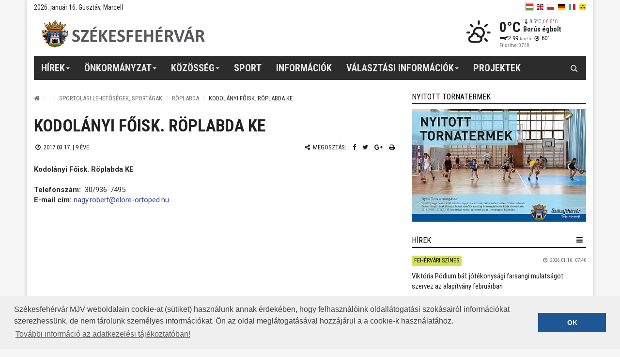

--- FILE ---
content_type: text/html; charset=UTF-8
request_url: https://www.szekesfehervar.hu/ajax/getNews/0
body_size: 1373
content:
    <ul class="news-list">
                    <li>
                <div class="head">
                    <ul>
                                                                                                                        <li class="tag type7">Fehérvári színes</li>
                                                                                                        </ul>
                    <div class="date">2026.01.16. 07:40</div>
                </div>
                <a href="/viktoria-podium-bal-jotekonysagi-farsangi-mulatsagot-szervez-az-alapitvany-1" class="title dot-ellipsis dot-resize-update dot-height-45">Viktória Pódium bál: jótékonysági farsangi mulatságot szervez az alapítvány februárban</a>
            </li>
                    <li>
                <div class="head">
                    <ul>
                                                                                                                        <li class="tag type2">Sport</li>
                                                                                                        </ul>
                    <div class="date">2026.01.15. 21:06</div>
                </div>
                <a href="/parades-gyozelemmel-jutott-be-a-mav-elore-a-mevza-4-es-dontojebe" class="title dot-ellipsis dot-resize-update dot-height-45">Parádés győzelemmel jutott be a MÁV Előre a MEVZA 4-es döntőjébe</a>
            </li>
                    <li>
                <div class="head">
                    <ul>
                                                                                                                        <li class="tag type12">Várostörténet</li>
                                                                                                        </ul>
                    <div class="date">2026.01.15. 17:40</div>
                </div>
                <a href="/az-utolso-aranyagacska-725-eve-halt-meg-iii-andras-magyar-kiraly" class="title dot-ellipsis dot-resize-update dot-height-45">Az utolsó aranyágacska – 725 éve halt meg az utolsó Árpád-házi király</a>
            </li>
                    <li>
                <div class="head">
                    <ul>
                                                                                                                        <li class="tag type8">Városfejlesztés</li>
                                                                                                        </ul>
                    <div class="date">2026.01.15. 17:26</div>
                </div>
                <a href="/atadtak-a-konyvtar-gyonyoruen-felujitott-oskola-utcai-epuletet" class="title dot-ellipsis dot-resize-update dot-height-45">Átadták a könyvtár gyönyörűen felújított Oskola utcai épületét</a>
            </li>
                    <li>
                <div class="head">
                    <ul>
                                                                                                                        <li class="tag type1">Kultúra</li>
                                                                                                        </ul>
                    <div class="date">2026.01.15. 15:55</div>
                </div>
                <a href="/rock-and-roll-hangulat-koltozik-az-oreghegyi-kozossegi-hazba" class="title dot-ellipsis dot-resize-update dot-height-45">Rock and roll hangulat költözik az Öreghegyi Közösségi Házba</a>
            </li>
                    <li>
                <div class="head">
                    <ul>
                                                                                                                        <li class="tag type12">Várostörténet</li>
                                                                                                        </ul>
                    <div class="date">2026.01.15. 14:07</div>
                </div>
                <a href="/a-szent-kiraly-lovon-avagy-egy-szoborallitas-elozmenyei" class="title dot-ellipsis dot-resize-update dot-height-45">A szent király lovon, avagy egy szoborállítás előzményei</a>
            </li>
                    <li>
                <div class="head">
                    <ul>
                                                                                                                        <li class="tag type1">Kultúra</li>
                                                                                                        </ul>
                    <div class="date">2026.01.15. 13:37</div>
                </div>
                <a href="/fehervari-versunnep-februar-6-ig-lehet-jelentkezhetnek-a-diakok" class="title dot-ellipsis dot-resize-update dot-height-45">Fehérvári Versünnep - február 6-ig lehet jelentkezhetnek a diákok</a>
            </li>
                    <li>
                <div class="head">
                    <ul>
                                                                                                                        <li class="tag type7">Fehérvári színes</li>
                                                                                                        </ul>
                    <div class="date">2026.01.15. 12:54</div>
                </div>
                <a href="/most-a-noi-meleg-ruha-cipo-a-leghasznosabb-adomany" class="title dot-ellipsis dot-resize-update dot-height-45">Most a női meleg ruha, cipő a leghasznosabb adomány a Kríziskezelő Központnak</a>
            </li>
                    <li>
                <div class="head">
                    <ul>
                                                                                                                        <li class="tag type7">Fehérvári színes</li>
                                                                                                        </ul>
                    <div class="date">2026.01.15. 12:45</div>
                </div>
                <a href="/az-ev-elso-gorog-tanchazaba-varnak-mindenkit-szombaton-a-voke-ben" class="title dot-ellipsis dot-resize-update dot-height-45">Az év első görög táncházába várnak mindenkit szombaton, a VOKE-ben</a>
            </li>
                    <li>
                <div class="head">
                    <ul>
                                                                                                                        <li class="tag type9">Közlemények</li>
                                                                                                        </ul>
                    <div class="date">2026.01.15. 12:42</div>
                </div>
                <a href="/egesz-evben-igenyelheto-az-idoskoruak-megemelt-osszegu-telepulesi-tamogatasa-szekesfehervaron" class="title dot-ellipsis dot-resize-update dot-height-45">Egész évben igényelhető az időskorúak megemelt összegű települési támogatása Székesfehérváron</a>
            </li>
                    <li>
                <div class="head">
                    <ul>
                                                                                                                        <li class="tag type7">Fehérvári színes</li>
                                                                                                        </ul>
                    <div class="date">2026.01.15. 12:39</div>
                </div>
                <a href="/szombatotn-a-tarsasjate" class="title dot-ellipsis dot-resize-update dot-height-45">Szombatotn  társasjáték „tanfolyamot” tartanak az Aranybulla Könyvtárban</a>
            </li>
                    <li>
                <div class="head">
                    <ul>
                                                                                                                        <li class="tag type2">Sport</li>
                                                                                                        </ul>
                    <div class="date">2026.01.15. 12:34</div>
                </div>
                <a href="/kosar-foci-hoki-a-fehervari-csapatok-merkozesei-januar-15-e-es-januar-18-a-kozott" class="title dot-ellipsis dot-resize-update dot-height-45">Kosár, foci, hoki - a fehérvári csapatok mérkőzései január 15-e és január 18-a között</a>
            </li>
                    <li>
                <div class="head">
                    <ul>
                                                                                                                        <li class="tag type1">Kultúra</li>
                                                                                                        </ul>
                    <div class="date">2026.01.15. 10:03</div>
                </div>
                <a href="/muzeumpedagogiai-foglalkozasokra-varjak-a-gyerekeket-konig-frigyes-tarlatan" class="title dot-ellipsis dot-resize-update dot-height-45">Múzeumpedagógiai foglalkozásokra várják a gyerekeket Kőnig Frigyes tárlatán</a>
            </li>
            </ul>


--- FILE ---
content_type: text/html; charset=utf-8
request_url: https://www.google.com/recaptcha/api2/aframe
body_size: -85
content:
<!DOCTYPE HTML><html><head><meta http-equiv="content-type" content="text/html; charset=UTF-8"></head><body><script nonce="-EPIIy83SGbQkm7_rFjTIw">/** Anti-fraud and anti-abuse applications only. See google.com/recaptcha */ try{var clients={'sodar':'https://pagead2.googlesyndication.com/pagead/sodar?'};window.addEventListener("message",function(a){try{if(a.source===window.parent){var b=JSON.parse(a.data);var c=clients[b['id']];if(c){var d=document.createElement('img');d.src=c+b['params']+'&rc='+(localStorage.getItem("rc::a")?sessionStorage.getItem("rc::b"):"");window.document.body.appendChild(d);sessionStorage.setItem("rc::e",parseInt(sessionStorage.getItem("rc::e")||0)+1);localStorage.setItem("rc::h",'1768546676336');}}}catch(b){}});window.parent.postMessage("_grecaptcha_ready", "*");}catch(b){}</script></body></html>